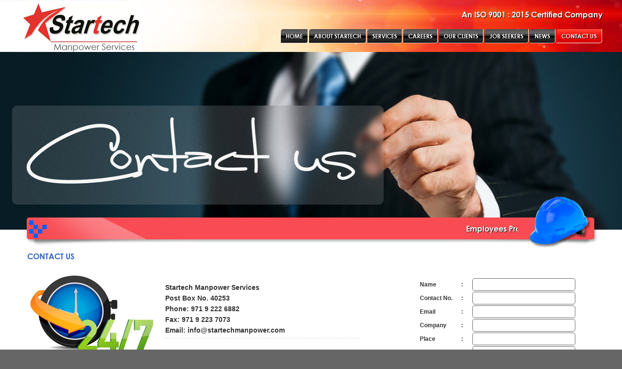

--- FILE ---
content_type: text/html; charset=utf-8
request_url: http://startechmanpower.com/contact.aspx
body_size: 21814
content:


<!DOCTYPE html PUBLIC "-//W3C//DTD XHTML 1.0 Transitional//EN" "http://www.w3.org/TR/xhtml1/DTD/xhtml1-transitional.dtd">

<html xmlns="http://www.w3.org/1999/xhtml">
<head><title>
	StarTech Manpower Services and Labour Supply
</title>
<style type="text/css">
body {
	margin-left: 0px;
	margin-top: 0px;
	margin-right: 0px;
	margin-bottom: 0px;
	background-color: #666666;
}
</style>
<link rel="shortcut icon" href="Media/images/favicon.ico" type="image/x-icon" /><link rel="icon" href="Media/images/favicon.ico" type="image/x-icon" /><link href="Media/css/style-startech.css" rel="stylesheet" type="text/css" /><link rel="stylesheet" media="all" type="text/css" href="Imprompt/jquery-impromptu.css" />
<!-- Start Slider HEAD section -->
	<link rel="stylesheet" type="text/css" href="Media/engine1/style.css" media="screen" />
	<script type="text/javascript" src="Media/engine1/jquery.js"></script>
<!-- End Slider HEAD section -->
    
</head>
<body>
    <form method="post" action="./contact.aspx" onsubmit="javascript:return WebForm_OnSubmit();" id="form1">
<div class="aspNetHidden">
<input type="hidden" name="__EVENTTARGET" id="__EVENTTARGET" value="" />
<input type="hidden" name="__EVENTARGUMENT" id="__EVENTARGUMENT" value="" />
<input type="hidden" name="__VIEWSTATE" id="__VIEWSTATE" value="/wEPDwUJMzQ3MjA1Njk1ZGRpFYecPAdU0fkRlQtoIKQbOrCCcGnuUFNmLK601dFyNw==" />
</div>

<script type="text/javascript">
//<![CDATA[
var theForm = document.forms['form1'];
if (!theForm) {
    theForm = document.form1;
}
function __doPostBack(eventTarget, eventArgument) {
    if (!theForm.onsubmit || (theForm.onsubmit() != false)) {
        theForm.__EVENTTARGET.value = eventTarget;
        theForm.__EVENTARGUMENT.value = eventArgument;
        theForm.submit();
    }
}
//]]>
</script>


<script src="/WebResource.axd?d=6V9K2sdzi8HdRkSQRjocFF35CW87pPx9ihXU3nC5tXCHIx3_Y1nIMM7seyHkbzEEZ59NCmxITnTPUBu_FAmANf2mKwoZJn33OvgHyOnBB2U1&amp;t=638901289900000000" type="text/javascript"></script>


<script src="/ScriptResource.axd?d=ePIQi6rB3bpBEgg9n55ixZeygW0ORn_m2BTVqG3d3E6bYLJ3SWxuAWOltEmFXy-DmJq3wACVbTpRKAKPtd1ebNr06Ewndh56j4pD4fR5f-qblhJUw3d0xnd8l8_DtvXp6IQu-MdK5xQDL7_ot6q3R95MKpikO7bmAHSBT0RCyns1&amp;t=7f7f23e2" type="text/javascript"></script>
<script src="/ScriptResource.axd?d=9DkGPa4hhIVas-huUe_HYNgyP7SKAOv9NCkWIcEG5s5Yb3eP0OjBTJ_on7vJBIw4_EEuHfgY3fX_BHf7bqKOPQh7EmtIazfxLMw_68RJFWn58Zljk-I673PYct66D7Do7JNVCd9fLWuhHzmND_9ZHw2&amp;t=23c9c237" type="text/javascript"></script>
<script type="text/javascript">
//<![CDATA[
if (typeof(Sys) === 'undefined') throw new Error('ASP.NET Ajax client-side framework failed to load.');
//]]>
</script>

<script src="/ScriptResource.axd?d=DQ4NWDlAOS9acvgTYyGmt2zNfDpS1V0tYlTdh91dobC9dt-_Pcfrd3eVjBKHklJJsvABilmJoy0HhKOlXRsht5z1UZ8FlgHHHNErgaHVyuGokxAF-20gdTf-67-T6tKxzbB6l0T9m3Ia7R5z-NMJGQ2&amp;t=23c9c237" type="text/javascript"></script>
<script type="text/javascript">
//<![CDATA[
function WebForm_OnSubmit() {
if (typeof(ValidatorOnSubmit) == "function" && ValidatorOnSubmit() == false) return false;
return true;
}
//]]>
</script>

<div class="aspNetHidden">

	<input type="hidden" name="__VIEWSTATEGENERATOR" id="__VIEWSTATEGENERATOR" value="CD2448B2" />
	<input type="hidden" name="__EVENTVALIDATION" id="__EVENTVALIDATION" value="/wEdAAxwcacXOWI+jjSviZ2vVq4iMBPtPHD3IbRvk+yxeYb249r5ezFxVrSATY+3ZPdq4i4M//7MFlvQYo4/C+ulS1PFO8cQK4YNMdOLAk8B53lrUjWJKjeSwiiKk6TtPLGWoRrZ+ZJwSnD0h6b/vE2D3PPKJ/1NXoJrOv1/RP6XzOrNeaSwUpc3PZnx8zNMLjidxuui44z9S8QQqAolmQ+96Krwr8ubUFHhLcxC6UQldRTofxwjbtTRSmDS5O13Ru3evU/bhwEjIW6zepzgbMkx1Naxhl2TNLubwfC5iwMVbC7rTw==" />
</div>
    <div>
     <script type="text/javascript" src="http://code.jquery.com/jquery-1.10.2.min.js"></script>
		<script type="text/javascript" src="Imprompt/jquery-impromptu.min.js"></script>
		<script type="text/javascript">

		    $(function () {

		        // Alert Message
		        $('.example-container').each(function (i, el) {
		            var $ex = $(this),
						$run = $ex.find('.run'),
						code = $ex.find('.code').text();
		            $run.click(function (e) {
		                e.preventDefault();
		                (new Function(code))();
		            });
		        });


		    });
			
		</script>
        <script type="text/javascript">
//<![CDATA[
Sys.WebForms.PageRequestManager._initialize('ctl00$ScriptManager1', 'form1', [], [], [], 90, 'ctl00');
//]]>
</script>

        


<div class="container">
  <div class="container-main">
  <!-- topbar starts -->
  <div class="top-bar-container">
    <div class="top-inner">
      <a href="Default.aspx"><div class="img-common"><img src="Media/images/logo-top.jpg" width="252" height="109" /></div></a>
      <div class="iso-title-top">An ISO 9001 : 2015 Certified Company</div>
      
      <div class="top-botton-wrapper">
        <a href="Default.aspx"><div class="button-black">HOME</div></a>
        <a href="about.aspx"><div class="button-black">ABOUT STARTECH</div></a>
        <a href="services.aspx"><div class="button-black">SERVICES</div></a>
        <a href="career.aspx"><div class="button-black">CAREERS</div></a>
        <a href="clients.aspx"><div class="button-black">OUR CLIENTS</div></a>
        <a href="job.aspx"><div class="button-black">JOB SEEKERS</div></a>
         <a href="news.aspx"><div class="button-black">NEWS</div></a>
           
        <a href="contact.aspx"><div class="button-red">CONTACT US</div></a>
       
     
      </div>
      
    </div>
  </div>
  
  
  
  <!-- top ends -->
  <div class="banner-inner">
  
 <img src="Media/images/banner-contact.jpg" width="100%" height="auto" />
<div class="scroll">
  <div class="inner-scroll"><marquee scrollamount="3" direction="left">Employees Provisions Services upon Request &nbsp;&nbsp;&nbsp;<b>::</b>&nbsp;&nbsp;&nbsp;  Facility services for Marine Onshore & Offshore Projects and Oil & Gas fields &nbsp;&nbsp;&nbsp;<b>::</b>&nbsp;&nbsp;&nbsp; An authorized company for manpower supply and recruitment requirements on demand basis</marquee></div>
</div>

  </div>
  <div class="container-main">
    <div class="body-inner">
      <div class="title-all">    CONTACT US</div>
      <div class="common-text">
        <div class="contact-address-wrapper">
          <div class="contact-image"><img src="Media/images/24.jpg" width="285" height="221" /></div>
          <div class="address-outer">
           
            <div class="org-address" style="font-family: arial, helvetica, sans-serif; font-size: 14px; line-height: 22px; color: #333333; float: left; width: 400px; padding-bottom: 5px; padding-top: 30px; border-bottom-width: thin; border-bottom-style: dotted; border-bottom-color: #cccccc;"><strong>Startech Manpower Services</strong><br />
Post Box No. 40253&nbsp;<br />
Phone: 971 9 222 6882&nbsp;<br />
Fax: 971 9 223 7073&nbsp;<br />
Email: info@startechmanpower.com</div>
<div class="org-address" style="font-family: arial, helvetica, sans-serif; font-size: 14px; line-height: 22px; color: #333333; float: left; width: 400px; padding-bottom: 5px; padding-top: 30px; border-bottom-width: thin; border-bottom-style: dotted; border-bottom-color: #cccccc;"><strong>Startech Manpower Services&nbsp;</strong><br />
Aldiyar Residency<br />
M5 &amp; M6 (MZ Floor)&nbsp;<br />
Hammed Bin Abdulla Street, Fujairah ( UAE )</div>
           
          </div>
          <div class="address-outer">
          
              <table width="440" border="0" cellspacing="2" cellpadding="0">
          <tr>
            <td  rowspan="5"></td>
            <td>&nbsp;</td>
            <td>&nbsp;</td>
            <td>&nbsp;</td>
          </tr>
          <tr>
            <td width="83"><strong>Name</strong><span id="ContentPlaceHolder1_RequiredFieldValidator1" style="color:Red;visibility:hidden;">*</span>
              </td>
            <td width="21"><strong>:</strong></td>
            <td width="201"> <input name="ctl00$ContentPlaceHolder1$TextBoxName" type="text" id="ContentPlaceHolder1_TextBoxName" class="text-box-form" /></td>
          </tr>
          <tr>
            <td><strong>Contact No.</strong><span id="ContentPlaceHolder1_RequiredFieldValidator2" style="color:Red;visibility:hidden;">*</span>
              </td>
            <td><strong>:</strong></td>
            <td> <input name="ctl00$ContentPlaceHolder1$TextBoxcontact" type="text" id="ContentPlaceHolder1_TextBoxcontact" class="text-box-form" /></td>
          </tr>
          <tr>
            <td><strong>Email</strong><span id="ContentPlaceHolder1_RegularExpressionValidator1" style="color:Red;visibility:hidden;">*</span>
              </td>
            <td><strong>:</strong></td>
            <td> <input name="ctl00$ContentPlaceHolder1$TextBoxEmail" type="text" id="ContentPlaceHolder1_TextBoxEmail" class="text-box-form" /></td>
          </tr>
          <tr>
            <td><strong>Company</strong></td>
            <td><strong>:</strong></td>
            <td> <input name="ctl00$ContentPlaceHolder1$TextBoxCompany" type="text" id="ContentPlaceHolder1_TextBoxCompany" class="text-box-form" /></td>
          </tr>
          <tr>
            <td>&nbsp;</td>
            <td><strong>Place</strong></td>
            <td>:</td>
            <td> <input name="ctl00$ContentPlaceHolder1$TextBoxPlace" type="text" id="ContentPlaceHolder1_TextBoxPlace" class="text-box-form" /></td>
          </tr>
          <tr>
            <td>&nbsp;</td>
            <td><strong>Message</strong></td>
            <td>:</td>
            <td> <textarea name="ctl00$ContentPlaceHolder1$TextBoxMessage" rows="2" cols="20" id="ContentPlaceHolder1_TextBoxMessage" class="text-box-form" style="height:60px">
</textarea></td>
          </tr>
          <tr>
            <td>&nbsp;</td>
            <td>&nbsp;</td>
            <td>&nbsp;</td>
            <td><div class="read-more">
                  <a id="ContentPlaceHolder1_LinkButton1SUBMIT" href="javascript:WebForm_DoPostBackWithOptions(new WebForm_PostBackOptions(&quot;ctl00$ContentPlaceHolder1$LinkButton1SUBMIT&quot;, &quot;&quot;, true, &quot;A&quot;, &quot;&quot;, false, true))" style="color:white">SUBMIT</a></div></td>
          </tr>
        </table>
          </div>
        </div>
        <br />
      </div>
      
    </div>
  </div>
  <div class="body-secondpart">
    <div class="body-second-inner">
      <div class="img-common"><img src="Media/images/th1.png" width="189" height="231" /></div>
      <div class="img-common"><img src="Media/images/th2.png" width="189" height="231" /></div>
      <div class="img-common"><img src="Media/images/th3.png" width="189" height="231" /></div>
      <div class="img-common"><img src="Media/images/th4.png" width="189" height="231" /></div>
      <div class="img-common"><img src="Media/images/th5.png" width="189" height="231" /></div>
      <div class="img-common"><img src="Media/images/th6.png" width="189" height="231" /></div>
    </div>
</div>
  <!-- body end -->
  
 <div class="bottom-bar">
    <div class="body-second-inner">
      <div class="bottom-buttons"><br />
        <br />
        <a href="Default.aspx" style="color:#FFF; text-decoration:none">HOME</a><br />
        <a href="about.aspx" style="color:#FFF; text-decoration:none">ABOUT STARTECH </a><br />
        <a href="services.aspx" style="color:#FFF; text-decoration:none">SERVICES </a><br />
        <a href="career.aspx" style="color:#FFF; text-decoration:none">CAREERS </a><br />
        <a href="clients.aspx" style="color:#FFF; text-decoration:none">OUR CLIENTS </a><br />
        <a href="job.aspx" style="color:#FFF; text-decoration:none">JOB SEEKERS </a><br />
        <a href="contact.aspx" style="color:#FFF; text-decoration:none">CONTACT US </a><br />
        <a href="enquiry.aspx" style="color:#FFF; text-decoration:none">ENQUIRY FORM </a></div>
      <div class="bottom-buttons"><br />
        <br />
        <div class="img-common"><img src="Media/images/ic-call.png" width="65" height="65" /></div>
        <div class="titles-core" style="font-size:24px; color:#fff">+971 9 222 6882</div>
      </div>
      <div class="bottom-buttons"><br />
        <div class="titles-core" style="font-size: 16px; color: #FFF">&nbsp;&nbsp;QUICK ENQUIRY</div>
        <br />
        <div class="common-wrapper-full">
          <table width="252" border="0" cellspacing="4" cellpadding="2">
            <tr>
              <td width="199">
     <input name="ctl00$ContentPlaceHolder1$Spinner1$TextBoxbname" type="text" id="ContentPlaceHolder1_Spinner1_TextBoxbname" placeholder="Your Name" class="text-box-form" />
             
                  <span id="ContentPlaceHolder1_Spinner1_RequiredFieldValidator1" style="color:Red;visibility:hidden;">*</span>

             
              </td>
            </tr>
            <tr>
              <td>
                 <input name="ctl00$ContentPlaceHolder1$Spinner1$TextBoxbemail" type="text" id="ContentPlaceHolder1_Spinner1_TextBoxbemail" placeholder="Email ID" class="text-box-form" />
             
                  <span id="ContentPlaceHolder1_Spinner1_RequiredFieldValidator2" style="color:Red;visibility:hidden;">*</span>
                      <span id="ContentPlaceHolder1_Spinner1_RegularExpressionValidator1" style="color:Red;visibility:hidden;">*</span>
             
              </td>
            </tr>
            <tr>
              <td>
                 <textarea name="ctl00$ContentPlaceHolder1$Spinner1$TextBoxbmessage" rows="2" cols="20" id="ContentPlaceHolder1_Spinner1_TextBoxbmessage" placeholder="Message" class="text-box-form" style="height:60PX">
</textarea>
             
              </td>
            </tr>
            <tr>
              <td>
         <a id="ContentPlaceHolder1_Spinner1_LinkButtonbsubmit" href="javascript:WebForm_DoPostBackWithOptions(new WebForm_PostBackOptions(&quot;ctl00$ContentPlaceHolder1$Spinner1$LinkButtonbsubmit&quot;, &quot;&quot;, true, &quot;E&quot;, &quot;&quot;, false, true))"><div class="read-more">SUBMIT</div></a></td>
            </tr>
          </table>
        </div>
      </div>
      <div class="download-wrapper">
        <div class="download-button">
          <a target="_blank" href="projectfiles/iso.pdf"><div class="inner-down">View ISO Certificate</div></a>
                        
        </div>
       
          <div class="download-button">
              <a target="_blank" href="projectfiles/Licence.pdf"><div class="inner-down">View Trade License</div></a>
                             
          </div>
      </div>
      <div class="bottom-buttons" style="float:right"><br />
          Follow us on : <br />
        <div class="img-common"><img src="Media/images/ic-face.png" width="33" height="33" /></div>
        <div class="img-common"><img src="Media/images/ic-in.png" width="33" height="33" /></div>
        <div class="img-common"><img src="Media/images/ic-twit.png" width="33" height="33" /></div>
        <br />
        <div class="common-wrapper-full"><br />
          © Copyright 2014<br />
          Startech Manpower Service<br />
          <br />
          <br />
          <a href="http://morgantechgroup.com/" rel="nofollow" style="color:#CCC; font-size:10px; text-decoration:none; line-height:16px"> Designed by <br />
            Morgan Technologies Jlt.</a></div>
      </div>
    </div>
  </div>
  </div>
</div>

    </div>
    
<script type="text/javascript">
//<![CDATA[
var Page_Validators =  new Array(document.getElementById("ContentPlaceHolder1_RequiredFieldValidator1"), document.getElementById("ContentPlaceHolder1_RequiredFieldValidator2"), document.getElementById("ContentPlaceHolder1_RegularExpressionValidator1"), document.getElementById("ContentPlaceHolder1_Spinner1_RequiredFieldValidator1"), document.getElementById("ContentPlaceHolder1_Spinner1_RequiredFieldValidator2"), document.getElementById("ContentPlaceHolder1_Spinner1_RegularExpressionValidator1"));
//]]>
</script>

<script type="text/javascript">
//<![CDATA[
var ContentPlaceHolder1_RequiredFieldValidator1 = document.all ? document.all["ContentPlaceHolder1_RequiredFieldValidator1"] : document.getElementById("ContentPlaceHolder1_RequiredFieldValidator1");
ContentPlaceHolder1_RequiredFieldValidator1.controltovalidate = "ContentPlaceHolder1_TextBoxName";
ContentPlaceHolder1_RequiredFieldValidator1.errormessage = "*";
ContentPlaceHolder1_RequiredFieldValidator1.validationGroup = "A";
ContentPlaceHolder1_RequiredFieldValidator1.evaluationfunction = "RequiredFieldValidatorEvaluateIsValid";
ContentPlaceHolder1_RequiredFieldValidator1.initialvalue = "";
var ContentPlaceHolder1_RequiredFieldValidator2 = document.all ? document.all["ContentPlaceHolder1_RequiredFieldValidator2"] : document.getElementById("ContentPlaceHolder1_RequiredFieldValidator2");
ContentPlaceHolder1_RequiredFieldValidator2.controltovalidate = "ContentPlaceHolder1_TextBoxcontact";
ContentPlaceHolder1_RequiredFieldValidator2.errormessage = "*";
ContentPlaceHolder1_RequiredFieldValidator2.validationGroup = "A";
ContentPlaceHolder1_RequiredFieldValidator2.evaluationfunction = "RequiredFieldValidatorEvaluateIsValid";
ContentPlaceHolder1_RequiredFieldValidator2.initialvalue = "";
var ContentPlaceHolder1_RegularExpressionValidator1 = document.all ? document.all["ContentPlaceHolder1_RegularExpressionValidator1"] : document.getElementById("ContentPlaceHolder1_RegularExpressionValidator1");
ContentPlaceHolder1_RegularExpressionValidator1.controltovalidate = "ContentPlaceHolder1_TextBoxEmail";
ContentPlaceHolder1_RegularExpressionValidator1.errormessage = "*";
ContentPlaceHolder1_RegularExpressionValidator1.validationGroup = "A";
ContentPlaceHolder1_RegularExpressionValidator1.evaluationfunction = "RegularExpressionValidatorEvaluateIsValid";
ContentPlaceHolder1_RegularExpressionValidator1.validationexpression = "\\w+([-+.\']\\w+)*@\\w+([-.]\\w+)*\\.\\w+([-.]\\w+)*";
var ContentPlaceHolder1_Spinner1_RequiredFieldValidator1 = document.all ? document.all["ContentPlaceHolder1_Spinner1_RequiredFieldValidator1"] : document.getElementById("ContentPlaceHolder1_Spinner1_RequiredFieldValidator1");
ContentPlaceHolder1_Spinner1_RequiredFieldValidator1.controltovalidate = "ContentPlaceHolder1_Spinner1_TextBoxbname";
ContentPlaceHolder1_Spinner1_RequiredFieldValidator1.errormessage = "*";
ContentPlaceHolder1_Spinner1_RequiredFieldValidator1.validationGroup = "E";
ContentPlaceHolder1_Spinner1_RequiredFieldValidator1.evaluationfunction = "RequiredFieldValidatorEvaluateIsValid";
ContentPlaceHolder1_Spinner1_RequiredFieldValidator1.initialvalue = "";
var ContentPlaceHolder1_Spinner1_RequiredFieldValidator2 = document.all ? document.all["ContentPlaceHolder1_Spinner1_RequiredFieldValidator2"] : document.getElementById("ContentPlaceHolder1_Spinner1_RequiredFieldValidator2");
ContentPlaceHolder1_Spinner1_RequiredFieldValidator2.controltovalidate = "ContentPlaceHolder1_Spinner1_TextBoxbemail";
ContentPlaceHolder1_Spinner1_RequiredFieldValidator2.errormessage = "*";
ContentPlaceHolder1_Spinner1_RequiredFieldValidator2.validationGroup = "E";
ContentPlaceHolder1_Spinner1_RequiredFieldValidator2.evaluationfunction = "RequiredFieldValidatorEvaluateIsValid";
ContentPlaceHolder1_Spinner1_RequiredFieldValidator2.initialvalue = "";
var ContentPlaceHolder1_Spinner1_RegularExpressionValidator1 = document.all ? document.all["ContentPlaceHolder1_Spinner1_RegularExpressionValidator1"] : document.getElementById("ContentPlaceHolder1_Spinner1_RegularExpressionValidator1");
ContentPlaceHolder1_Spinner1_RegularExpressionValidator1.controltovalidate = "ContentPlaceHolder1_Spinner1_TextBoxbemail";
ContentPlaceHolder1_Spinner1_RegularExpressionValidator1.errormessage = "*";
ContentPlaceHolder1_Spinner1_RegularExpressionValidator1.validationGroup = "A";
ContentPlaceHolder1_Spinner1_RegularExpressionValidator1.evaluationfunction = "RegularExpressionValidatorEvaluateIsValid";
ContentPlaceHolder1_Spinner1_RegularExpressionValidator1.validationexpression = "\\w+([-+.\']\\w+)*@\\w+([-.]\\w+)*\\.\\w+([-.]\\w+)*";
//]]>
</script>


<script type="text/javascript">
//<![CDATA[

var Page_ValidationActive = false;
if (typeof(ValidatorOnLoad) == "function") {
    ValidatorOnLoad();
}

function ValidatorOnSubmit() {
    if (Page_ValidationActive) {
        return ValidatorCommonOnSubmit();
    }
    else {
        return true;
    }
}
        
document.getElementById('ContentPlaceHolder1_RequiredFieldValidator1').dispose = function() {
    Array.remove(Page_Validators, document.getElementById('ContentPlaceHolder1_RequiredFieldValidator1'));
}

document.getElementById('ContentPlaceHolder1_RequiredFieldValidator2').dispose = function() {
    Array.remove(Page_Validators, document.getElementById('ContentPlaceHolder1_RequiredFieldValidator2'));
}

document.getElementById('ContentPlaceHolder1_RegularExpressionValidator1').dispose = function() {
    Array.remove(Page_Validators, document.getElementById('ContentPlaceHolder1_RegularExpressionValidator1'));
}

document.getElementById('ContentPlaceHolder1_Spinner1_RequiredFieldValidator1').dispose = function() {
    Array.remove(Page_Validators, document.getElementById('ContentPlaceHolder1_Spinner1_RequiredFieldValidator1'));
}

document.getElementById('ContentPlaceHolder1_Spinner1_RequiredFieldValidator2').dispose = function() {
    Array.remove(Page_Validators, document.getElementById('ContentPlaceHolder1_Spinner1_RequiredFieldValidator2'));
}

document.getElementById('ContentPlaceHolder1_Spinner1_RegularExpressionValidator1').dispose = function() {
    Array.remove(Page_Validators, document.getElementById('ContentPlaceHolder1_Spinner1_RegularExpressionValidator1'));
}
//]]>
</script>
</form>
</body>
</html>


--- FILE ---
content_type: text/css
request_url: http://startechmanpower.com/Media/css/style-startech.css
body_size: 13731
content:
@charset "UTF-8";

@font-face {
font-family: 'scroll';
	src: url('CenturyGothic-Bold.eot?') format('eot'), 
	     url('CenturyGothic-Bold.woff') format('woff'), 
	     url('CenturyGothic-Bold.ttf')  format('truetype'),
	     url('CenturyGothic-Bold.svg#CenturyGothic-Bold') format('svg');
}
	
.container {
	height: auto;
	margin-right: auto;
	margin-left: auto;
	max-width:1400px;
}
.container-main {
	float: left;
	width: 100%;
	background-color: #FFF;
}
.top-bar-container {
	background-image: url(../images/bg-top.jpg);
	background-repeat: no-repeat;
	background-position: center;
	float: left;
	height: 107px;
	width: 100%;
}
.top-inner {
	height: auto;
	width: 1200px;
	margin-right: auto;
	margin-left: auto;
}
.img-common {
	padding: 1px;
	float: left;
	width: auto;
	padding-right: 3px;
}
.iso-title-top {
	font-family: scroll;
	font-size: 16px;
	color: #FFF;
	float: right;
	width: auto;
	padding-top: 20px;
	text-shadow:#000 0.5px 0.5px 1px;
	-webkit-font-smoothing: antialiased;
}
.top-botton-wrapper {
	float: right;
	width: auto;
	padding-top: 20px;
}
.button-black {
	border-radius: 5px 0px 5px 0px;
	font-family: scroll;
	font-size: 12px;
	color: #FFF;
	margin: 1px;
	float: left;
	width: auto;
	text-decoration: none;
	text-shadow: #000 0.5px 0.5px 1px;
	-webkit-font-smoothing: antialiased;
	background: #4c4c4c; /* Old browsers */
	background: -moz-linear-gradient(top, #4c4c4c 0%, #595959 12%, #666666 25%, #474747 39%, #2c2c2c 50%, #000000 51%, #111111 60%, #2b2b2b 76%, #1c1c1c 91%, #131313 100%); /* FF3.6+ */
	background: -webkit-gradient(linear, left top, left bottom, color-stop(0%,#4c4c4c), color-stop(12%,#595959), color-stop(25%,#666666), color-stop(39%,#474747), color-stop(50%,#2c2c2c), color-stop(51%,#000000), color-stop(60%,#111111), color-stop(76%,#2b2b2b), color-stop(91%,#1c1c1c), color-stop(100%,#131313)); /* Chrome,Safari4+ */
	background: -webkit-linear-gradient(top, #4c4c4c 0%,#595959 12%,#666666 25%,#474747 39%,#2c2c2c 50%,#000000 51%,#111111 60%,#2b2b2b 76%,#1c1c1c 91%,#131313 100%); /* Chrome10+,Safari5.1+ */
	background: -o-linear-gradient(top, #4c4c4c 0%,#595959 12%,#666666 25%,#474747 39%,#2c2c2c 50%,#000000 51%,#111111 60%,#2b2b2b 76%,#1c1c1c 91%,#131313 100%); /* Opera 11.10+ */
	background: -ms-linear-gradient(top, #4c4c4c 0%,#595959 12%,#666666 25%,#474747 39%,#2c2c2c 50%,#000000 51%,#111111 60%,#2b2b2b 76%,#1c1c1c 91%,#131313 100%); /* IE10+ */
	background: linear-gradient(to bottom, #4c4c4c 0%,#595959 12%,#666666 25%,#474747 39%,#2c2c2c 50%,#000000 51%,#111111 60%,#2b2b2b 76%,#1c1c1c 91%,#131313 100%); /* W3C */
filter: progid:DXImageTransform.Microsoft.gradient( startColorstr='#4c4c4c', endColorstr='#131313',GradientType=0 ); /* IE6-9 */
	padding: 6px 10px;
	border-bottom-width: thin;
	border-bottom-style: solid;
	border-bottom-color: #CCC;
	border-right-width: thin;
	border-right-style: solid;
	border-right-color: #FFF;
}

.button-black:hover {
	color:#FC0;
}
	
	
.button-red {
	border-radius: 5px 0px 5px 0px;
	font-family: scroll;
	font-size: 12px;
	color: #FFF;
	margin: 1px;
	float: left;
	width: auto;
	text-shadow: #000 0.5px 0.5px 1px;
	-webkit-font-smoothing: antialiased;
	padding: 6px 10px;
	text-decoration: none;
	background: #ff4b3a; /* Old browsers */
	background: -moz-linear-gradient(top, #ff4b3a 0%, #ff0000 52%, #cf0404 100%); /* FF3.6+ */
	background: -webkit-gradient(linear, left top, left bottom, color-stop(0%,#ff4b3a), color-stop(52%,#ff0000), color-stop(100%,#cf0404)); /* Chrome,Safari4+ */
	background: -webkit-linear-gradient(top, #ff4b3a 0%,#ff0000 52%,#cf0404 100%); /* Chrome10+,Safari5.1+ */
	background: -o-linear-gradient(top, #ff4b3a 0%,#ff0000 52%,#cf0404 100%); /* Opera 11.10+ */
	background: -ms-linear-gradient(top, #ff4b3a 0%,#ff0000 52%,#cf0404 100%); /* IE10+ */
	background: linear-gradient(to bottom, #ff4b3a 0%,#ff0000 52%,#cf0404 100%); /* W3C */
filter: progid:DXImageTransform.Microsoft.gradient( startColorstr='#ff4b3a', endColorstr='#cf0404',GradientType=0 ); /* IE6-9 */
	border-right-width: thin;
	border-bottom-width: thin;
	border-right-style: solid;
	border-bottom-style: solid;
	border-right-color: #FFF;
	border-bottom-color: #FFF;
}
.banner-inner {
	float: left;
	width: 100%;
	position: relative;
	z-index: 9;
}
.scroll {
	font-family: scroll;
	font-size: 16px;
	color: #FFF;
	background-image: url(../images/bg-scroll.png);
	background-repeat: no-repeat;
	background-position: center bottom;
	width: 100%;
	position: absolute;
	z-index: 999;
	left: 0%;
	bottom: -40px;
	height: 112px;
	-webkit-font-smoothing: antialiased;
	text-shadow: #000 0.5px 0.5px 1px;
}
.body-inner {
	width: 1200px;
	margin-right: auto;
	margin-left: auto;
	padding-top: 40px;
	/* [disabled]float: left; */
}
.home-top-box {
	margin: 10px;
	float: left;
	height: 300px;
	width: 375px;
	font-family: Arial, Helvetica, sans-serif;
	font-size: 12px;
	color: #666;
	text-align: justify;
	line-height: 18px;
}
.common-wrapper-full {
	float: left;
	width: 100%;
	padding-bottom: 5px;
}
.titles-core {
	font-family: scroll;
	font-size: 20px;
	color: #093;
	float: left;
	width: 225px;
}
.inner-scroll {
	width: 950px;
	margin-right: auto;
	margin-left: auto;
	padding-top: 60px;
	padding-right: 100px;
}

.read-more {
	border-radius: 5px 0px 5px 0px;
	font-family: scroll;
	font-size: 12px;
	color: #FFF;
	margin: 1px;
	float: right;
	width: auto;
	text-decoration: none;
	text-shadow: #000 0.5px 0.5px 1px;
	-webkit-font-smoothing: antialiased;
	background: #4c4c4c; /* Old browsers */
background: -moz-linear-gradient(top, #4c4c4c 0%, #595959 12%, #666666 25%, #474747 39%, #2c2c2c 50%, #000000 51%, #111111 60%, #2b2b2b 76%, #1c1c1c 91%, #131313 100%); /* FF3.6+ */
background: -webkit-gradient(linear, left top, left bottom, color-stop(0%,#4c4c4c), color-stop(12%,#595959), color-stop(25%,#666666), color-stop(39%,#474747), color-stop(50%,#2c2c2c), color-stop(51%,#000000), color-stop(60%,#111111), color-stop(76%,#2b2b2b), color-stop(91%,#1c1c1c), color-stop(100%,#131313)); /* Chrome,Safari4+ */
background: -webkit-linear-gradient(top, #4c4c4c 0%,#595959 12%,#666666 25%,#474747 39%,#2c2c2c 50%,#000000 51%,#111111 60%,#2b2b2b 76%,#1c1c1c 91%,#131313 100%); /* Chrome10+,Safari5.1+ */
background: -o-linear-gradient(top, #4c4c4c 0%,#595959 12%,#666666 25%,#474747 39%,#2c2c2c 50%,#000000 51%,#111111 60%,#2b2b2b 76%,#1c1c1c 91%,#131313 100%); /* Opera 11.10+ */
background: -ms-linear-gradient(top, #4c4c4c 0%,#595959 12%,#666666 25%,#474747 39%,#2c2c2c 50%,#000000 51%,#111111 60%,#2b2b2b 76%,#1c1c1c 91%,#131313 100%); /* IE10+ */
background: linear-gradient(to bottom, #4c4c4c 0%,#595959 12%,#666666 25%,#474747 39%,#2c2c2c 50%,#000000 51%,#111111 60%,#2b2b2b 76%,#1c1c1c 91%,#131313 100%); /* W3C */
filter: progid:DXImageTransform.Microsoft.gradient( startColorstr='#4c4c4c', endColorstr='#131313',GradientType=0 ); /* IE6-9 */
	padding: 3px 10px;
	margin:3px;
	border-bottom-width: thin;
	border-bottom-style: solid;
	border-bottom-color: #FFF;
	border-right-width: thin;
	border-right-style: solid;
	border-right-color: #FFF;
}

.read-more:hover {
	color:#FC0;
}
.body-secondpart {
	background-color: #EFEFEB;
	float: left;
	width: 100%;
	padding-top: 10px;
}
.body-second-inner {
	width: 1200px;
	margin-right: auto;
	margin-left: auto;
	padding-top: 20px;
}
.home-boxes {
	background-image: url(../images/form-border.jpg);
	background-repeat: no-repeat;
	background-position: center top;
	float: left;
	height: 330px;
	width: 375px;
	margin-right: 10px;
	margin-left: 5px;
}
.inner-home-form {
	font-family: Arial, Helvetica, sans-serif;
	font-size: 12px;
	color: #666;
	float: left;
	width: 225px;
	padding-top: 30px;
	padding-right: 10px;
	padding-left: 135px;
}
.text-box-form {
	width: 200px;
	border: #666 thin solid;
	height: 14px;
	padding: 5px;
	border-radius: 5px;
	text-align: left;
}

.select-form select{
	width: 210px;
	padding: 5px;
	height: 30px
}

ul.hr-service {
	list-style-image:url(../images/star.png);
	padding:0;
}
li.hr-service {
	padding: 1px 0px;
	margin: 2px 10px;
	list-style-image: url(../images/star.png);
	text-indent: -5px;
}.bottom-bar {
	background-color: #404040;
	float: left;
	height: 300px;
	width: 100%;
	background-image: url(../images/bg-bottom.jpg);
	background-repeat: repeat-x;
}
.bottom-buttons {
	font-family: scroll;
	font-size: 12px;
	color: #FFF;
	float: left;
	width: 200px;
	-webkit-font-smoothing: antialiased;
	line-height: 20px;
	text-decoration: none;
}
.title-all {
	font-family: scroll;
	font-size: 16px;
	color: #36C;
	float: left;
	width: 100%;
	padding-top: 5px;
	padding-bottom: 5px;
}
.common-text {
	font-family: Arial, Helvetica, sans-serif;
	font-size: 12px;
	line-height: 18px;
	text-align: justify;
	float: left;
	width: 100%;
}
.service-right-part {
	font-family: Arial, Helvetica, sans-serif;
	font-size: 12px;
	line-height: 20px;
	color: #666;
	text-align: justify;
	float: right;
	width: 780px;
	margin-left: 10px;
}
.sub-titles {
	font-family: scroll;
	font-size: 14px;
	color: #F00;
	float: left;
	width: 100%;
	padding-bottom: 10px;
}
.career-inner {
	margin: auto;
	width: 1150px;
	border-radius: 20px;
	border: #999 thin solid;
	padding: 10px;
	background-color: #F8F8F8;
}
.client-logos {
	background-color: #FFF;
	margin: 5px 10px;
	padding: 5px;
	float: left;
	height: 80px;
	width: 145px;
	box-shadow: #999 0.5px 0.5px 0.5px 0.5px;
	text-align: center;
}
.job-outer {
	font-family: Arial, Helvetica, sans-serif;
	font-size: 12px;
	margin: 10px;
	padding: 5px;
	float: left;
	width: 550px;
	border: thin solid #E8E8E8;
}
.job-titles {
	font-family: scroll;
	font-size: 14px;
	color: #FFF;
	background-color: #666666;
	padding: 1% 2%;
	width: 96%;
	text-shadow: #333 0.5px 0.5px 0.5px;
}
.posted-details {
	font-family: Arial, Helvetica, sans-serif;
	font-size: 12px;
	color: #F60;
	float: right;
	width: 200px;
	padding-top: 5px;
	padding-bottom: 5px;
}
.iso {
	height: auto;
	width: auto;
	position: absolute;
	z-index: 999;
	right: 3px;
	bottom: 3px;
}
.download-wrapper {
	font-family: Arial, Helvetica, sans-serif;
	font-size: 12px;
	font-weight: bold;
	color: #FFF;
	float: left;
	width: 250px;
	margin-left: 100px;
	margin-bottom: 10px;
	margin-top: 50px;
}
.download-button {
	background-image: url(../images/bg-download.jpg);
	float: left;
	height: 56px;
	width: 270px;
	text-decoration: none;
	color: #FFF;
	margin-bottom: 8px;
	background-repeat: no-repeat;
}

.download-button:hover {
color:#FC0;
}
.inner-down {
	float: left;
	width: 190px;
	padding-top: 20px;
	padding-left: 55px;
	color: #000;
	text-align: center;
}
.about-text {
	float: left;
	width: 350px;
	margin-right: 20px;
	padding-right: 20px;
	border-right-width: thin;
	border-right-style: solid;
	border-right-color: #CCC;
	margin-bottom: 20px;
}

.service-text {
	float: left;
	width: 550px;
	margin-right: 20px;
	padding-right: 20px;
	margin-bottom; 			margin-bottom: 30px;
	background-image: url(../images/line.jpg);
	background-repeat: repeat-y;
	background-position: right;
}

ul.service {
	list-style-type:square;
	padding:0;
	margin:0;
}
li.service {
	padding:0px 5px;
	margin:3px 12px;
	font-weight:bold;
}
.outer-wrapper-news {
	background-color: #F5F5F5;
margin: 1%;
padding: 1% 1% 0% 1%;
float: left;
width: 98%;
border: thin solid #D2D2D2;
min-height: 100px;
}
.news-small-image {
	background-color: #FFF;
	margin: 3px;
	padding: 2px;
	float: left;
	height: 100px;
	width: 150px;
	border: thin solid #999;
}
.text-news-small {
	font-family: Arial, Helvetica, sans-serif;
	font-size: 12px;
	color: #333;
	float: right;
	width: 350px;
	padding-left: 15px;
}
.readmore-news {
	font-family: Arial, Helvetica, sans-serif;
	font-size: 12px;
	font-weight: bold;
	color: #F00;
	clear: both;
	float: right;
	width: auto;
}
.news-big-wrapper {
	margin: 1%;
	padding: 1%;
	float: left;
	width: 96%;
	border: thin solid #EAEAEA;
}
.news-image-big {
	background-color: #FFF;
	margin: 3px;
	padding: 3px;
	float: left;
	height: 300px;
	width: 450px;
	border: thin solid #CCC;
}
.news-big-text {
	font-family: Arial, Helvetica, sans-serif;
	font-size: 12px;
	color: #666;
	text-align: justify;
	float: left;
	width: 650px;
	margin-left: 30px;
	line-height: 18px;
}
.contact-address-wrapper {
	float: left;
	width: 100%;
	margin: 3px;
	padding: 3px;
}
.contact-image {
	margin: 3px;
	float: left;
	width: 285px;
}
.address-outer {
	margin: 3px;
	float: left;
	width: 400px;
	font-family: Arial, Helvetica, sans-serif;
	font-size: 12px;
	font-weight: bold;
	color: #333;
}
.adress-row {
	display: table-row;
	float: left;
	width: 370px;
	margin-bottom: 10px;
	border-bottom-width: thin;
	border-bottom-style: dotted;
	border-bottom-color: #999;
	margin-left: 20px;
}
.address-cell1 {
	float: left;
	width: 20%;
	margin-right: 10px;
}
.address-cell2 {
	float: left;
	width: 70%;
	margin-right: 10px;
	font-weight: normal;
}
.id-box-cover {
	margin: 13px;
	padding: 7px;
	float: left;
	width: 200px;
	box-shadow: #999 0.5px 0.5px 0.5px 0.5px;
	display: block;
	text-align: center;
}
.id-photo {
	display: inline-block;
	height: 150px;
	width: 125px;
	margin-right: auto;
	margin-left: auto;
	padding: 3px;
	border: thin solid #E8E8E8;
}
.id-details-wrapper {
	font-family: Arial, Helvetica, sans-serif;
	font-size: 12px;
	color: #069;
	text-align: center;
	display: inline-block;
	width: 100%;
	padding-top: 10px;
	padding-bottom: 10px;
}
.org-left {
	float: left;
	width: 750px;
	margin-right: 10px;
}
.org-right {
	float: right;
	width: 400px;
}
.org-address {
	font-family: Arial, Helvetica, sans-serif;
	font-size: 14px;
	line-height: 22px;
	color: #333;
	float: left;
	width: 100%;
	padding-bottom: 5px;
	padding-top: 30px;
	text-align: left;
	border-bottom-width: thin;
	border-bottom-style: dotted;
	border-bottom-color: #CCC;
}

--- FILE ---
content_type: text/css
request_url: http://startechmanpower.com/Media/engine1/style.css
body_size: 4645
content:
/*
 *	generated by WOW Slider 5.2
 *	template Galaxy
 */
@import url("http://fonts.googleapis.com/css?family=Roboto+Condensed&subset=latin,cyrillic,latin-ext");
#wowslider-container1 { 
	zoom: 1; 
	position: relative; 
	max-width:1400px;
	margin:0px auto 0px;
	z-index:90;
	border:none;
	text-align:left; /* reset align=center */
	font-size: 10px;
}
* html #wowslider-container1{ width:1400px }
#wowslider-container1 .ws_images ul{
	position:relative;
	width: 10000%; 
	height:auto;
	left:0;
	list-style:none;
	margin:0;
	padding:0;
	border-spacing:0;
	overflow: visible;
	/*table-layout:fixed;*/
}
#wowslider-container1 .ws_images ul li{
	width:1%;
	line-height:0; /*opera*/
	float:left;
	font-size:0;
	padding:0 0 0 0 !important;
	margin:0 0 0 0 !important;
}

#wowslider-container1 .ws_images{
	position: relative;
	left:0;
	top:0;
	width:100%;
	height:100%;
	overflow:hidden;
}
#wowslider-container1 .ws_images a{
	width:100%;
	display:block;
	color:transparent;
}
#wowslider-container1 img{
	max-width: none !important;
}
#wowslider-container1 .ws_images img{
	width:100%;
	border:none 0;
	max-width: none;
	padding:0;
	margin:0;
}
#wowslider-container1 a{ 
	text-decoration: none; 
	outline: none; 
	border: none; 
}

#wowslider-container1  .ws_bullets { 
	font-size: 0px; 
	float: left;
	position:absolute;
	z-index:70;
}
#wowslider-container1  .ws_bullets div{
	position:relative;
	float:left;
}
#wowslider-container1  .wsl{
	display:none;
}
#wowslider-container1 sound, 
#wowslider-container1 object{
	position:absolute;
}

#wowslider-container1 .ws_photoItem {
	border: 2em solid #fff;
	margin-left: -2em;
	margin-top: -2em;
}

#wowslider-container1  .ws_bullets { 
	padding: 5px 0; 
}
#wowslider-container1 .ws_bullets a { 
	width: 17px;
	height: 17px;

	background-image: url(./bullet.png);
	float: left; 
	text-indent: -4000px; 
	position:relative;
	margin-left:0px;
	color:transparent;
	background-size: 100%;
}
#wowslider-container1 .ws_bullets a:hover, #wowslider-container1 .ws_bullets a.ws_selbull{
	background-position: 0 100%;
}
#wowslider-container1 a.ws_next, #wowslider-container1 a.ws_prev {
	position:absolute;
	display:none;
	top:50%;
	margin-top:-4.2em;
	z-index:60;
	width: 4.2em;	
	height: 8.4em;
	background-image: url(./arrows.png);
	background-size: 200%;
	opacity: 1;
}
#wowslider-container1 a.ws_next{
	background-position: 0 0;
	right: 0;
}
#wowslider-container1 a.ws_prev {
	background-position: 100% 0;
	left: 0;
}
* html #wowslider-container1 a.ws_next,* html #wowslider-container1 a.ws_prev{display:block}
#wowslider-container1:hover a.ws_next, #wowslider-container1:hover a.ws_prev {display:block}

/*playpause*/
#wowslider-container1 .ws_playpause {
	display:none;
    width: 8.4em;
    height: 8.4em;
    position: absolute;
    top: 50%;
    left: 50%;
    margin-left: -4.2em;
    margin-top: -4.2em;
    z-index: 59;
	background-size: 100%;
	opacity: 1;
}

#wowslider-container1:hover .ws_playpause {
	display:block;
}

#wowslider-container1 .ws_pause {
    background-image: url(./pause.png);
}

#wowslider-container1 .ws_play {
    background-image: url(./play.png);
}/* bottom right */
#wowslider-container1  .ws_bullets {
	bottom: 30px;
	left: 10px;
}

#wowslider-container1 .ws-title{
	position: absolute;
	display: block;
	bottom: 13em;
	padding: 1em;
	padding-left: 3em;
	margin-right: 1em;
	color: #FFFFFF;
	z-index: 50;
	line-height: 2.8em;
	text-transform: none;
	color: #FFF;
	font-family: 'Roboto Condensed', sans-serif;
	text-shadow: 0.5px 0.5px 2px #000;
	right: 10px;
	background-color:rgba(255,0,0,0.5);
}
#wowslider-container1 .ws-title div{
    padding-top: 0.15em;
	font-size: 1.2em;
}
#wowslider-container1 .ws-title span{
	font-size: 2.5em;
	text-transform: uppercase;
}

#wowslider-container1 .ws_images ul{
	animation: wsBasic 50.4s infinite;
	-moz-animation: wsBasic 50.4s infinite;
	-webkit-animation: wsBasic 50.4s infinite;
}
@keyframes wsBasic{0%{left:-0%} 9.72%{left:-0%} 16.67%{left:-100%} 26.39%{left:-100%} 33.33%{left:-200%} 43.06%{left:-200%} 50%{left:-300%} 59.72%{left:-300%} 66.67%{left:-400%} 76.39%{left:-400%} 83.33%{left:-500%} 93.06%{left:-500%} }
@-moz-keyframes wsBasic{0%{left:-0%} 9.72%{left:-0%} 16.67%{left:-100%} 26.39%{left:-100%} 33.33%{left:-200%} 43.06%{left:-200%} 50%{left:-300%} 59.72%{left:-300%} 66.67%{left:-400%} 76.39%{left:-400%} 83.33%{left:-500%} 93.06%{left:-500%} }
@-webkit-keyframes wsBasic{0%{left:-0%} 9.72%{left:-0%} 16.67%{left:-100%} 26.39%{left:-100%} 33.33%{left:-200%} 43.06%{left:-200%} 50%{left:-300%} 59.72%{left:-300%} 66.67%{left:-400%} 76.39%{left:-400%} 83.33%{left:-500%} 93.06%{left:-500%} }


--- FILE ---
content_type: application/javascript
request_url: http://startechmanpower.com/Imprompt/jquery-impromptu.min.js
body_size: 10976
content:
/*! jQuery-Impromptu - v5.2.3 - 2014-03-09
* http://trentrichardson.com/Impromptu
* Copyright (c) 2014 Trent Richardson; Licensed MIT */
(function(t){"use strict";t.prompt=function(e,o){void 0!==o&&void 0!==o.classes&&"string"==typeof o.classes&&(o={box:o.classes}),t.prompt.options=t.extend({},t.prompt.defaults,o),t.prompt.currentPrefix=t.prompt.options.prefix,t.prompt.timeout&&clearTimeout(t.prompt.timeout),t.prompt.timeout=!1;var p=t.prompt.options,r=t(document.body),i=t(window),n='<div class="'+t.prompt.options.prefix+"box "+p.classes.box+'">';n+=p.useiframe&&t("object, applet").length>0?'<iframe src="javascript:false;" style="display:block;position:absolute;z-index:-1;" class="'+p.prefix+"fade "+p.classes.fade+'"></iframe>':'<div class="'+p.prefix+"fade "+p.classes.fade+'"></div>',n+='<div class="'+p.prefix+" "+p.classes.prompt+'">'+'<form action="javascript:false;" onsubmit="return false;" class="'+p.prefix+'form">'+'<div class="'+p.prefix+"close "+p.classes.close+'">'+p.closeText+"</div>"+'<div class="'+p.prefix+'states"></div>'+"</form>"+"</div>"+"</div>",t.prompt.jqib=t(n).appendTo(r),t.prompt.jqi=t.prompt.jqib.children("."+p.prefix),t.prompt.jqif=t.prompt.jqib.children("."+p.prefix+"fade"),e.constructor===String&&(e={state0:{title:p.title,html:e,buttons:p.buttons,position:p.position,focus:p.focus,defaultButton:p.defaultButton,submit:p.submit}}),t.prompt.options.states={};var s,a;for(s in e)a=t.extend({},t.prompt.defaults.state,{name:s},e[s]),t.prompt.addState(a.name,a),""===t.prompt.currentStateName&&(t.prompt.currentStateName=a.name);t.prompt.jqi.on("click","."+p.prefix+"buttons button",function(){var e=t(this),o=e.parents("."+p.prefix+"state"),r=t.prompt.options.states[o.data("jqi-name")],i=o.children("."+p.prefix+"message"),n=r.buttons[e.text()]||r.buttons[e.html()],s={};if(void 0===n)for(var a in r.buttons)(r.buttons[a].title===e.text()||r.buttons[a].title===e.html())&&(n=r.buttons[a].value);t.each(t.prompt.jqi.children("form").serializeArray(),function(t,e){void 0===s[e.name]?s[e.name]=e.value:typeof s[e.name]===Array||"object"==typeof s[e.name]?s[e.name].push(e.value):s[e.name]=[s[e.name],e.value]});var m=new t.Event("impromptu:submit");m.stateName=r.name,m.state=o,o.trigger(m,[n,i,s]),m.isDefaultPrevented()||t.prompt.close(!0,n,i,s)});var m=function(){if(p.persistent){var e=(""+p.top).indexOf("%")>=0?i.height()*(parseInt(p.top,10)/100):parseInt(p.top,10),o=parseInt(t.prompt.jqi.css("top").replace("px",""),10)-e;t("html,body").animate({scrollTop:o},"fast",function(){var e=0;t.prompt.jqib.addClass(p.prefix+"warning");var o=setInterval(function(){t.prompt.jqib.toggleClass(p.prefix+"warning"),e++>1&&(clearInterval(o),t.prompt.jqib.removeClass(p.prefix+"warning"))},100)})}else t.prompt.close(!0)},u=function(e){var o=window.event?event.keyCode:e.keyCode;if(27===o&&m(),13===o){var r=t.prompt.getCurrentState().find("."+p.prefix+"defaultbutton"),i=t(e.target);i.is("textarea,."+p.prefix+"button")===!1&&r.length>0&&(e.preventDefault(),r.click())}if(9===o){var n=t("input,select,textarea,button",t.prompt.getCurrentState()),s=!e.shiftKey&&e.target===n[n.length-1],a=e.shiftKey&&e.target===n[0];if(s||a)return setTimeout(function(){if(n){var t=n[a===!0?n.length-1:0];t&&t.focus()}},10),!1}};return t.prompt.position(),t.prompt.style(),t.prompt.jqif.click(m),i.resize({animate:!1},t.prompt.position),t.prompt.jqi.find("."+p.prefix+"close").click(t.prompt.close),t.prompt.jqib.on("keydown",u).on("impromptu:loaded",p.loaded).on("impromptu:close",p.close).on("impromptu:statechanging",p.statechanging).on("impromptu:statechanged",p.statechanged),t.prompt.jqif[p.show](p.overlayspeed),t.prompt.jqi[p.show](p.promptspeed,function(){var e=t.prompt.jqi.find("."+p.prefix+"states ."+p.prefix+"state").eq(0);t.prompt.goToState(e.data("jqi-name")),t.prompt.jqib.trigger("impromptu:loaded")}),p.timeout>0&&(t.prompt.timeout=setTimeout(function(){t.prompt.close(!0)},p.timeout)),t.prompt.jqib},t.prompt.defaults={prefix:"jqi",classes:{box:"",fade:"",prompt:"",close:"",title:"",message:"",buttons:"",button:"",defaultButton:""},title:"",closeText:"&times;",buttons:{Ok:!0},loaded:function(){},submit:function(){},close:function(){},statechanging:function(){},statechanged:function(){},opacity:.6,zIndex:999,overlayspeed:"slow",promptspeed:"fast",show:"fadeIn",focus:0,defaultButton:0,useiframe:!1,top:"15%",position:{container:null,x:null,y:null,arrow:null,width:null},persistent:!0,timeout:0,states:{},state:{name:null,title:"",html:"",buttons:{Ok:!0},focus:0,defaultButton:0,position:{container:null,x:null,y:null,arrow:null,width:null},submit:function(){return!0}}},t.prompt.currentPrefix=t.prompt.defaults.prefix,t.prompt.currentStateName="",t.prompt.setDefaults=function(e){t.prompt.defaults=t.extend({},t.prompt.defaults,e)},t.prompt.setStateDefaults=function(e){t.prompt.defaults.state=t.extend({},t.prompt.defaults.state,e)},t.prompt.position=function(e){var o=t.fx.off,p=t.prompt.getCurrentState(),r=t.prompt.options.states[p.data("jqi-name")],i=r?r.position:void 0,n=t(window),s=document.body.scrollHeight,a=t(window).height(),m=(t(document).height(),s>a?s:a),u=parseInt(n.scrollTop(),10)+((""+t.prompt.options.top).indexOf("%")>=0?a*(parseInt(t.prompt.options.top,10)/100):parseInt(t.prompt.options.top,10));if(void 0!==e&&e.data.animate===!1&&(t.fx.off=!0),t.prompt.jqib.css({position:"absolute",height:m,width:"100%",top:0,left:0,right:0,bottom:0}),t.prompt.jqif.css({position:"fixed",height:m,width:"100%",top:0,left:0,right:0,bottom:0}),i&&i.container){var f=t(i.container).offset();t.isPlainObject(f)&&void 0!==f.top&&(t.prompt.jqi.css({position:"absolute"}),t.prompt.jqi.animate({top:f.top+i.y,left:f.left+i.x,marginLeft:0,width:void 0!==i.width?i.width:null}),u=f.top+i.y-((""+t.prompt.options.top).indexOf("%")>=0?a*(parseInt(t.prompt.options.top,10)/100):parseInt(t.prompt.options.top,10)),t("html,body").animate({scrollTop:u},"slow","swing",function(){}))}else i&&i.width?(t.prompt.jqi.css({position:"absolute",left:"50%"}),t.prompt.jqi.animate({top:i.y||u,left:i.x||"50%",marginLeft:-1*(i.width/2),width:i.width})):t.prompt.jqi.css({position:"absolute",top:u,left:"50%",marginLeft:-1*(t.prompt.jqi.outerWidth(!1)/2)});void 0!==e&&e.data.animate===!1&&(t.fx.off=o)},t.prompt.style=function(){t.prompt.jqif.css({zIndex:t.prompt.options.zIndex,display:"none",opacity:t.prompt.options.opacity}),t.prompt.jqi.css({zIndex:t.prompt.options.zIndex+1,display:"none"}),t.prompt.jqib.css({zIndex:t.prompt.options.zIndex})},t.prompt.get=function(){return t("."+t.prompt.currentPrefix)},t.prompt.addState=function(e,o,p){var r,i,n,s="",a=null,m="",u="",f=t.prompt.options,l=t("."+t.prompt.currentPrefix+"states"),c=0;o=t.extend({},t.prompt.defaults.state,{name:e},o),null!==o.position.arrow&&(m='<div class="'+f.prefix+"arrow "+f.prefix+"arrow"+o.position.arrow+'"></div>'),o.title&&""!==o.title&&(u='<div class="lead '+f.prefix+"title "+f.classes.title+'">'+o.title+"</div>"),s+='<div id="'+f.prefix+"state_"+e+'" class="'+f.prefix+'state" data-jqi-name="'+e+'" style="display:none;">'+m+u+'<div class="'+f.prefix+"message "+f.classes.message+'">'+o.html+"</div>"+'<div class="'+f.prefix+"buttons "+f.classes.buttons+'"'+(t.isEmptyObject(o.buttons)?'style="display:none;"':"")+">";for(i in o.buttons)n=o.buttons[i],r=o.focus===c||isNaN(o.focus)&&o.defaultButton===c?t.prompt.currentPrefix+"defaultbutton "+f.classes.defaultButton:"","object"==typeof n?(s+='<button class="'+f.classes.button+" "+t.prompt.currentPrefix+"button "+r,n.classes!==void 0&&(s+=" "+(t.isArray(n.classes)?n.classes.join(" "):n.classes)+" "),s+='" name="'+f.prefix+"_"+e+"_button"+n.title.replace(/[^a-z0-9]+/gi,"")+'" id="'+f.prefix+"_"+e+"_button"+n.title.replace(/[^a-z0-9]+/gi,"")+'" value="'+n.value+'">'+n.title+"</button>"):s+='<button class="'+t.prompt.currentPrefix+"button "+f.classes.button+" "+r+'" name="'+f.prefix+"_"+e+"_button"+i.replace(/[^a-z0-9]+/gi,"")+'" id="'+f.prefix+"_"+e+"_button"+i.replace(/[^a-z0-9]+/gi,"")+'" value="'+n+'">'+i+"</button>",c++;return s+="</div></div>",a=t(s),a.on("impromptu:submit",o.submit),void 0!==p?l.find("#"+t.prompt.currentPrefix+"state_"+p).after(a):l.append(a),t.prompt.options.states[e]=o,a},t.prompt.removeState=function(e){var o=t.prompt.getState(e),p=function(){o.remove()};return 0===o.length?!1:("none"!==o.css("display")?o.next().length>0?t.prompt.nextState(p):t.prompt.prevState(p):o.slideUp("slow",p),!0)},t.prompt.getState=function(e){return t("#"+t.prompt.currentPrefix+"state_"+e)},t.prompt.getStateContent=function(e){return t.prompt.getState(e)},t.prompt.getCurrentState=function(){return t.prompt.getState(t.prompt.getCurrentStateName())},t.prompt.getCurrentStateName=function(){return t.prompt.currentStateName},t.prompt.goToState=function(e,o,p){var r=(t.prompt.get(),t.prompt.options),i=t.prompt.getState(e),n=r.states[i.data("jqi-name")],s=new t.Event("impromptu:statechanging");return"function"==typeof o&&(p=o,o=!1),t.prompt.jqib.trigger(s,[t.prompt.getCurrentStateName(),e]),!s.isDefaultPrevented()&&i.length>0&&(t.prompt.jqi.find("."+t.prompt.currentPrefix+"parentstate").removeClass(t.prompt.currentPrefix+"parentstate"),o?(t.prompt.jqi.find("."+t.prompt.currentPrefix+"substate").not(i).slideUp(r.promptspeed).removeClass("."+t.prompt.currentPrefix+"substate").find("."+t.prompt.currentPrefix+"arrow").hide(),t.prompt.jqi.find("."+t.prompt.currentPrefix+"state:visible").addClass(t.prompt.currentPrefix+"parentstate"),i.addClass(t.prompt.currentPrefix+"substate")):t.prompt.jqi.find("."+t.prompt.currentPrefix+"state").not(i).slideUp(r.promptspeed).find("."+t.prompt.currentPrefix+"arrow").hide(),t.prompt.currentStateName=n.name,i.slideDown(r.promptspeed,function(){var o=t(this);"string"==typeof n.focus?o.find(n.focus).eq(0).focus():o.find("."+t.prompt.currentPrefix+"defaultbutton").focus(),o.find("."+t.prompt.currentPrefix+"arrow").show(r.promptspeed),"function"==typeof p&&t.prompt.jqib.on("impromptu:statechanged",p),t.prompt.jqib.trigger("impromptu:statechanged",[e]),"function"==typeof p&&t.prompt.jqib.off("impromptu:statechanged",p)}),o||t.prompt.position()),i},t.prompt.nextState=function(e){var o=t("#"+t.prompt.currentPrefix+"state_"+t.prompt.getCurrentStateName()).next();return o.length>0&&t.prompt.goToState(o.attr("id").replace(t.prompt.currentPrefix+"state_",""),e),o},t.prompt.prevState=function(e){var o=t("#"+t.prompt.currentPrefix+"state_"+t.prompt.getCurrentStateName()).prev();return o.length>0&&t.prompt.goToState(o.attr("id").replace(t.prompt.currentPrefix+"state_",""),e),o},t.prompt.close=function(e,o,p,r){t.prompt.timeout&&(clearTimeout(t.prompt.timeout),t.prompt.timeout=!1),t.prompt.jqib&&t.prompt.jqib.fadeOut("fast",function(){t.prompt.jqib.trigger("impromptu:close",[o,p,r]),t.prompt.jqib.remove(),t(window).off("resize",t.prompt.position)})},t.fn.prompt=function(e){void 0===e&&(e={}),void 0===e.withDataAndEvents&&(e.withDataAndEvents=!1),t.prompt(t(this).clone(e.withDataAndEvents).html(),e)}})(jQuery);